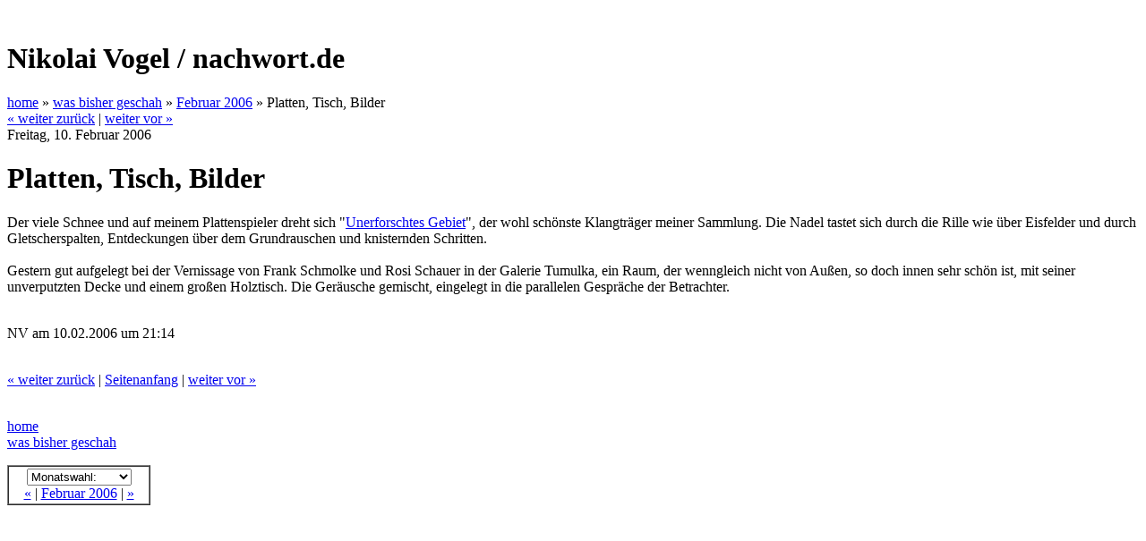

--- FILE ---
content_type: text/html
request_url: http://www.nachwort.de/ueber/00000189.html
body_size: 1402
content:
<!DOCTYPE html PUBLIC "-//W3C//DTD XHTML 1.0 Transitional//EN" "DTD/xhtml1-transitional.dtd">
<html><head><title>Platten, Tisch, Bilder - 10.02.2006 - Nikolai Vogel / nachwort.de</title>
<meta http-equiv="Content-Type" content="text/html; charset=iso-8859-1" />

<link rel="STYLESHEET" href="/css/nachwort.css" type="text/css" />
<script language="JavaScript1.2" src="/js/nachwort.js" type="text/javascript"></script>
<script language="JavaScript" type="text/javascript">
<!-- //
var gezeigtermonat = "Februar 2006"; // aktuell angezeigter Monat
// -->
</script>
</head>
<body>
<a name="seitenanfang"><br /></a>

	<div id="inhalt">
	<h1> Nikolai Vogel / nachwort.de</h1>
<div class="content">
<div class="path"><a href="http://www.nachwort.de/" title="zum Aktuellsten">home</a> &raquo; <a href="http://www.nachwort.de/ueber/" title="die Liste">was bisher geschah</a> &raquo; <a href="http://www.nachwort.de/ueber/monat-200602.html" title="Der Monat Februar 2006 auf einen Blick">Februar 2006</a> &raquo; Platten, Tisch, Bilder</div>

<div class="weiteroben"><a href="http://www.nachwort.de/ueber/00000188.html" title="10.02.2006: Holle auf Speed">&laquo; weiter zur&uuml;ck</a> | <a href="http://www.nachwort.de/ueber/00000190.html" title="11.02.06: Winterspiele">weiter vor &raquo;</a></div>

<div class="eintrag"><span class="raised">Freitag, 10. Februar 2006</span><br />
<h1>Platten, Tisch, Bilder</h1>

<p>
Der viele Schnee und auf meinem Plattenspieler dreht sich "<a href="http://www.discogs.com/release/228178" target="_blank">Unerforschtes Gebiet</a>", der wohl sch&ouml;nste Klangtr&auml;ger meiner Sammlung. Die Nadel tastet sich durch die Rille wie &uuml;ber Eisfelder und durch Gletscherspalten, Entdeckungen &uuml;ber dem Grundrauschen und knisternden Schritten.<br /><br />Gestern gut aufgelegt bei der Vernissage von Frank Schmolke und Rosi Schauer in der Galerie Tumulka, ein Raum, der wenngleich nicht von Au&szlig;en, so doch innen sehr sch&ouml;n ist, mit seiner unverputzten Decke und einem gro&szlig;en Holztisch. Die Ger&auml;usche gemischt, eingelegt in die parallelen Gespr&auml;che der Betrachter.
<br /><br />

</p>
<p class="contentcopy">NV am 10.02.2006 um 21:14</p>
</div>

<div class="content">



</div>

</div><br />
<div class="weiterunten"><a href="http://www.nachwort.de/ueber/00000188.html" title="10.02.2006: Holle auf Speed">&laquo; weiter zur&uuml;ck</a> | <a href="#seitenanfang" title="nach oben">Seitenanfang</a> | <a href="http://www.nachwort.de/ueber/00000190.html" title="11.02.06: Winterspiele">weiter vor &raquo;</a></div>
<br clear="all" />

	</div>

	<div id="verlinkung">

<p><a href="http://www.nachwort.de/" title="zum Aktuellsten">home</a><br />
<a href="http://www.nachwort.de/ueber/" title="die Liste">was bisher geschah</a></p>

<!-- month select code begin -->
<table border="1" cellpadding="2" cellspacing="0" class="calendar" width="160">
<tr>
<td align="center"><script src="../meta/monatnavigation.js" language="JavaScript1.2" type="text/javascript"></script></td>
</tr>
</table>
<!-- month select code end -->



	</div>

</body>
</html>


--- FILE ---
content_type: text/javascript
request_url: http://www.nachwort.de/meta/monatnavigation.js
body_size: 13157
content:
<!-- //

// Navigation

var zumonat = "";
function gehezumonat(x){
	zumonat = x.options[x.selectedIndex].value
	// vor Sprung zu Monat das Menu wieder zuruecksetzen, damit es auch nach Back-Button stimmt
	x.options[0].selected = true;
	// Sprung zu Monat
	if (zumonat != 0){
		window.location = "http://www.nachwort.de/ueber/monat-" + jahreszahl[zumonat] + monatszahl[zumonat] + ".html";
	}
	//alert(zumonat);
}

// der aktuell angezeigte Monat (Monatsname, Jahr) muss oben definiert sein in var gezeigtermonat
var monatz = 0; // Monatszaehler
var monatsname = new Array();
var monatszahl = new Array();
var jahreszahl = new Array();

// Monatswerte
monatz++; monatsname[monatz] = "Januar 2016"; monatszahl[monatz] = "01"; jahreszahl[monatz] = "2016"; monatz++; monatsname[monatz] = "Dezember 2015"; monatszahl[monatz] = "12"; jahreszahl[monatz] = "2015"; monatz++; monatsname[monatz] = "September 2015"; monatszahl[monatz] = "09"; jahreszahl[monatz] = "2015"; monatz++; monatsname[monatz] = "M&auml;rz 2015"; monatszahl[monatz] = "03"; jahreszahl[monatz] = "2015"; monatz++; monatsname[monatz] = "Februar 2015"; monatszahl[monatz] = "02"; jahreszahl[monatz] = "2015"; monatz++; monatsname[monatz] = "Oktober 2014"; monatszahl[monatz] = "10"; jahreszahl[monatz] = "2014"; monatz++; monatsname[monatz] = "M&auml;rz 2014"; monatszahl[monatz] = "03"; jahreszahl[monatz] = "2014"; monatz++; monatsname[monatz] = "Februar 2014"; monatszahl[monatz] = "02"; jahreszahl[monatz] = "2014"; monatz++; monatsname[monatz] = "Januar 2014"; monatszahl[monatz] = "01"; jahreszahl[monatz] = "2014"; monatz++; monatsname[monatz] = "September 2013"; monatszahl[monatz] = "09"; jahreszahl[monatz] = "2013"; monatz++; monatsname[monatz] = "Februar 2013"; monatszahl[monatz] = "02"; jahreszahl[monatz] = "2013"; monatz++; monatsname[monatz] = "Januar 2013"; monatszahl[monatz] = "01"; jahreszahl[monatz] = "2013"; monatz++; monatsname[monatz] = "Dezember 2012"; monatszahl[monatz] = "12"; jahreszahl[monatz] = "2012"; monatz++; monatsname[monatz] = "November 2012"; monatszahl[monatz] = "11"; jahreszahl[monatz] = "2012"; monatz++; monatsname[monatz] = "September 2012"; monatszahl[monatz] = "09"; jahreszahl[monatz] = "2012"; monatz++; monatsname[monatz] = "Juni 2012"; monatszahl[monatz] = "06"; jahreszahl[monatz] = "2012"; monatz++; monatsname[monatz] = "April 2012"; monatszahl[monatz] = "04"; jahreszahl[monatz] = "2012"; monatz++; monatsname[monatz] = "M&auml;rz 2012"; monatszahl[monatz] = "03"; jahreszahl[monatz] = "2012"; monatz++; monatsname[monatz] = "Februar 2012"; monatszahl[monatz] = "02"; jahreszahl[monatz] = "2012"; monatz++; monatsname[monatz] = "Dezember 2011"; monatszahl[monatz] = "12"; jahreszahl[monatz] = "2011"; monatz++; monatsname[monatz] = "November 2011"; monatszahl[monatz] = "11"; jahreszahl[monatz] = "2011"; monatz++; monatsname[monatz] = "Oktober 2011"; monatszahl[monatz] = "10"; jahreszahl[monatz] = "2011"; monatz++; monatsname[monatz] = "September 2011"; monatszahl[monatz] = "09"; jahreszahl[monatz] = "2011"; monatz++; monatsname[monatz] = "Juni 2011"; monatszahl[monatz] = "06"; jahreszahl[monatz] = "2011"; monatz++; monatsname[monatz] = "M&auml;rz 2011"; monatszahl[monatz] = "03"; jahreszahl[monatz] = "2011"; monatz++; monatsname[monatz] = "Januar 2011"; monatszahl[monatz] = "01"; jahreszahl[monatz] = "2011"; monatz++; monatsname[monatz] = "Dezember 2010"; monatszahl[monatz] = "12"; jahreszahl[monatz] = "2010"; monatz++; monatsname[monatz] = "November 2010"; monatszahl[monatz] = "11"; jahreszahl[monatz] = "2010"; monatz++; monatsname[monatz] = "Oktober 2010"; monatszahl[monatz] = "10"; jahreszahl[monatz] = "2010"; monatz++; monatsname[monatz] = "September 2010"; monatszahl[monatz] = "09"; jahreszahl[monatz] = "2010"; monatz++; monatsname[monatz] = "August 2010"; monatszahl[monatz] = "08"; jahreszahl[monatz] = "2010"; monatz++; monatsname[monatz] = "Juli 2010"; monatszahl[monatz] = "07"; jahreszahl[monatz] = "2010"; monatz++; monatsname[monatz] = "Juni 2010"; monatszahl[monatz] = "06"; jahreszahl[monatz] = "2010"; monatz++; monatsname[monatz] = "Mai 2010"; monatszahl[monatz] = "05"; jahreszahl[monatz] = "2010"; monatz++; monatsname[monatz] = "April 2010"; monatszahl[monatz] = "04"; jahreszahl[monatz] = "2010"; monatz++; monatsname[monatz] = "M&auml;rz 2010"; monatszahl[monatz] = "03"; jahreszahl[monatz] = "2010"; monatz++; monatsname[monatz] = "Januar 2010"; monatszahl[monatz] = "01"; jahreszahl[monatz] = "2010"; monatz++; monatsname[monatz] = "Dezember 2009"; monatszahl[monatz] = "12"; jahreszahl[monatz] = "2009"; monatz++; monatsname[monatz] = "November 2009"; monatszahl[monatz] = "11"; jahreszahl[monatz] = "2009"; monatz++; monatsname[monatz] = "Oktober 2009"; monatszahl[monatz] = "10"; jahreszahl[monatz] = "2009"; monatz++; monatsname[monatz] = "September 2009"; monatszahl[monatz] = "09"; jahreszahl[monatz] = "2009"; monatz++; monatsname[monatz] = "Juli 2009"; monatszahl[monatz] = "07"; jahreszahl[monatz] = "2009"; monatz++; monatsname[monatz] = "Juni 2009"; monatszahl[monatz] = "06"; jahreszahl[monatz] = "2009"; monatz++; monatsname[monatz] = "April 2009"; monatszahl[monatz] = "04"; jahreszahl[monatz] = "2009"; monatz++; monatsname[monatz] = "Februar 2009"; monatszahl[monatz] = "02"; jahreszahl[monatz] = "2009"; monatz++; monatsname[monatz] = "Januar 2009"; monatszahl[monatz] = "01"; jahreszahl[monatz] = "2009"; monatz++; monatsname[monatz] = "Dezember 2008"; monatszahl[monatz] = "12"; jahreszahl[monatz] = "2008"; monatz++; monatsname[monatz] = "November 2008"; monatszahl[monatz] = "11"; jahreszahl[monatz] = "2008"; monatz++; monatsname[monatz] = "Oktober 2008"; monatszahl[monatz] = "10"; jahreszahl[monatz] = "2008"; monatz++; monatsname[monatz] = "September 2008"; monatszahl[monatz] = "09"; jahreszahl[monatz] = "2008"; monatz++; monatsname[monatz] = "August 2008"; monatszahl[monatz] = "08"; jahreszahl[monatz] = "2008"; monatz++; monatsname[monatz] = "Juli 2008"; monatszahl[monatz] = "07"; jahreszahl[monatz] = "2008"; monatz++; monatsname[monatz] = "Juni 2008"; monatszahl[monatz] = "06"; jahreszahl[monatz] = "2008"; monatz++; monatsname[monatz] = "Mai 2008"; monatszahl[monatz] = "05"; jahreszahl[monatz] = "2008"; monatz++; monatsname[monatz] = "April 2008"; monatszahl[monatz] = "04"; jahreszahl[monatz] = "2008"; monatz++; monatsname[monatz] = "M&auml;rz 2008"; monatszahl[monatz] = "03"; jahreszahl[monatz] = "2008"; monatz++; monatsname[monatz] = "Februar 2008"; monatszahl[monatz] = "02"; jahreszahl[monatz] = "2008"; monatz++; monatsname[monatz] = "Januar 2008"; monatszahl[monatz] = "01"; jahreszahl[monatz] = "2008"; monatz++; monatsname[monatz] = "Dezember 2007"; monatszahl[monatz] = "12"; jahreszahl[monatz] = "2007"; monatz++; monatsname[monatz] = "November 2007"; monatszahl[monatz] = "11"; jahreszahl[monatz] = "2007"; monatz++; monatsname[monatz] = "Oktober 2007"; monatszahl[monatz] = "10"; jahreszahl[monatz] = "2007"; monatz++; monatsname[monatz] = "September 2007"; monatszahl[monatz] = "09"; jahreszahl[monatz] = "2007"; monatz++; monatsname[monatz] = "August 2007"; monatszahl[monatz] = "08"; jahreszahl[monatz] = "2007"; monatz++; monatsname[monatz] = "Juli 2007"; monatszahl[monatz] = "07"; jahreszahl[monatz] = "2007"; monatz++; monatsname[monatz] = "Juni 2007"; monatszahl[monatz] = "06"; jahreszahl[monatz] = "2007"; monatz++; monatsname[monatz] = "Mai 2007"; monatszahl[monatz] = "05"; jahreszahl[monatz] = "2007"; monatz++; monatsname[monatz] = "April 2007"; monatszahl[monatz] = "04"; jahreszahl[monatz] = "2007"; monatz++; monatsname[monatz] = "M&auml;rz 2007"; monatszahl[monatz] = "03"; jahreszahl[monatz] = "2007"; monatz++; monatsname[monatz] = "Februar 2007"; monatszahl[monatz] = "02"; jahreszahl[monatz] = "2007"; monatz++; monatsname[monatz] = "Januar 2007"; monatszahl[monatz] = "01"; jahreszahl[monatz] = "2007"; monatz++; monatsname[monatz] = "Dezember 2006"; monatszahl[monatz] = "12"; jahreszahl[monatz] = "2006"; monatz++; monatsname[monatz] = "November 2006"; monatszahl[monatz] = "11"; jahreszahl[monatz] = "2006"; monatz++; monatsname[monatz] = "Oktober 2006"; monatszahl[monatz] = "10"; jahreszahl[monatz] = "2006"; monatz++; monatsname[monatz] = "September 2006"; monatszahl[monatz] = "09"; jahreszahl[monatz] = "2006"; monatz++; monatsname[monatz] = "August 2006"; monatszahl[monatz] = "08"; jahreszahl[monatz] = "2006"; monatz++; monatsname[monatz] = "Juli 2006"; monatszahl[monatz] = "07"; jahreszahl[monatz] = "2006"; monatz++; monatsname[monatz] = "Juni 2006"; monatszahl[monatz] = "06"; jahreszahl[monatz] = "2006"; monatz++; monatsname[monatz] = "Mai 2006"; monatszahl[monatz] = "05"; jahreszahl[monatz] = "2006"; monatz++; monatsname[monatz] = "April 2006"; monatszahl[monatz] = "04"; jahreszahl[monatz] = "2006"; monatz++; monatsname[monatz] = "M&auml;rz 2006"; monatszahl[monatz] = "03"; jahreszahl[monatz] = "2006"; monatz++; monatsname[monatz] = "Februar 2006"; monatszahl[monatz] = "02"; jahreszahl[monatz] = "2006"; monatz++; monatsname[monatz] = "Januar 2006"; monatszahl[monatz] = "01"; jahreszahl[monatz] = "2006"; monatz++; monatsname[monatz] = "Dezember 2005"; monatszahl[monatz] = "12"; jahreszahl[monatz] = "2005"; monatz++; monatsname[monatz] = "November 2005"; monatszahl[monatz] = "11"; jahreszahl[monatz] = "2005"; monatz++; monatsname[monatz] = "Oktober 2005"; monatszahl[monatz] = "10"; jahreszahl[monatz] = "2005"; monatz++; monatsname[monatz] = "September 2005"; monatszahl[monatz] = "09"; jahreszahl[monatz] = "2005"; monatz++; monatsname[monatz] = "August 2005"; monatszahl[monatz] = "08"; jahreszahl[monatz] = "2005"; monatz++; monatsname[monatz] = "Juli 2005"; monatszahl[monatz] = "07"; jahreszahl[monatz] = "2005"; monatz++; monatsname[monatz] = "Juni 2005"; monatszahl[monatz] = "06"; jahreszahl[monatz] = "2005"; monatz++; monatsname[monatz] = "Mai 2005"; monatszahl[monatz] = "05"; jahreszahl[monatz] = "2005"; monatz++; monatsname[monatz] = "April 2005"; monatszahl[monatz] = "04"; jahreszahl[monatz] = "2005"; monatz++; monatsname[monatz] = "M&auml;rz 2005"; monatszahl[monatz] = "03"; jahreszahl[monatz] = "2005"; monatz++; monatsname[monatz] = "Februar 2005"; monatszahl[monatz] = "02"; jahreszahl[monatz] = "2005"; monatz++; monatsname[monatz] = "Januar 2005"; monatszahl[monatz] = "01"; jahreszahl[monatz] = "2005"; monatz++; monatsname[monatz] = "Dezember 2004"; monatszahl[monatz] = "12"; jahreszahl[monatz] = "2004"; monatz++; monatsname[monatz] = "November 2004"; monatszahl[monatz] = "11"; jahreszahl[monatz] = "2004"; monatz++; monatsname[monatz] = "Oktober 2004"; monatszahl[monatz] = "10"; jahreszahl[monatz] = "2004"; monatz++; monatsname[monatz] = "September 2004"; monatszahl[monatz] = "09"; jahreszahl[monatz] = "2004"; monatz++; monatsname[monatz] = "August 2004"; monatszahl[monatz] = "08"; jahreszahl[monatz] = "2004"; monatz++; monatsname[monatz] = "Juli 2004"; monatszahl[monatz] = "07"; jahreszahl[monatz] = "2004"; monatz++; monatsname[monatz] = "Juni 2004"; monatszahl[monatz] = "06"; jahreszahl[monatz] = "2004"; monatz++; monatsname[monatz] = "Mai 2004"; monatszahl[monatz] = "05"; jahreszahl[monatz] = "2004"; monatz++; monatsname[monatz] = "April 2004"; monatszahl[monatz] = "04"; jahreszahl[monatz] = "2004"; monatz++; monatsname[monatz] = "M&auml;rz 2004"; monatszahl[monatz] = "03"; jahreszahl[monatz] = "2004"; monatz++; monatsname[monatz] = "Februar 2004"; monatszahl[monatz] = "02"; jahreszahl[monatz] = "2004"; monatz++; monatsname[monatz] = "Januar 2004"; monatszahl[monatz] = "01"; jahreszahl[monatz] = "2004";

var monatoption = 0; // Varibale zum Merken der selected Option
var monatnext = 0;
var monatlast = 0;
var aktmonatz = 0;
document.write('<form name="monatsliste">\n');
document.write('<select name="auswahl" onChange="gehezumonat(this);">\n');
document.write('<option value="0">Monatswahl:</option>\n');
for(i = 1; i <= monatz; i++){
	if (gezeigtermonat == monatsname[i]){
		monatoption = i+1;
		aktmonatz = i;
	}
	else {
		monatselect = "";
	}
	document.write('<option value="' + i +'"' + '>' + monatsname[i] + '</option>\n');
}
document.write('</select>\n');
document.write('</form>\n');

var beginmonat = jahreszahl[1] + monatszahl[1];
var endmonat = jahreszahl[monatz] + monatszahl[monatz];
if (beginmonat >= endmonat) {
	monatascend = -1;
		monatnext = aktmonatz - 1;
		monatlast = aktmonatz + 1;

}
else{
	monatascend = 1;
		monatnext = aktmonatz + 1;
		monatlast = aktmonatz - 1;

}

if ( ((monatascend == -1) && (monatlast <= monatz)) || ((monatascend == 1) && (monatlast > 0))){
	document.write('<a href="/ueber/monat-' + jahreszahl[monatlast] + monatszahl[monatlast] + '.html" title="' + monatsname[monatlast] + '">&laquo;</a>')
}
else {
	document.write('&laquo;');
}
document.write(' | <a href="/ueber/monat-' + jahreszahl[aktmonatz] + monatszahl[aktmonatz] +  '.html">' + gezeigtermonat + '</a> | ');
if ( ((monatascend == -1) && (monatnext > 0)) || ((monatascend == 1) && (monatnext <= monatz))){
	document.write('<a href="/ueber/monat-' + jahreszahl[monatnext] + monatszahl[monatnext] + '.html" title="' + monatsname[monatnext] + '">&raquo;</a>')
}
else {
	document.write('&raquo;');
}

document.write('<br \>');
// -->